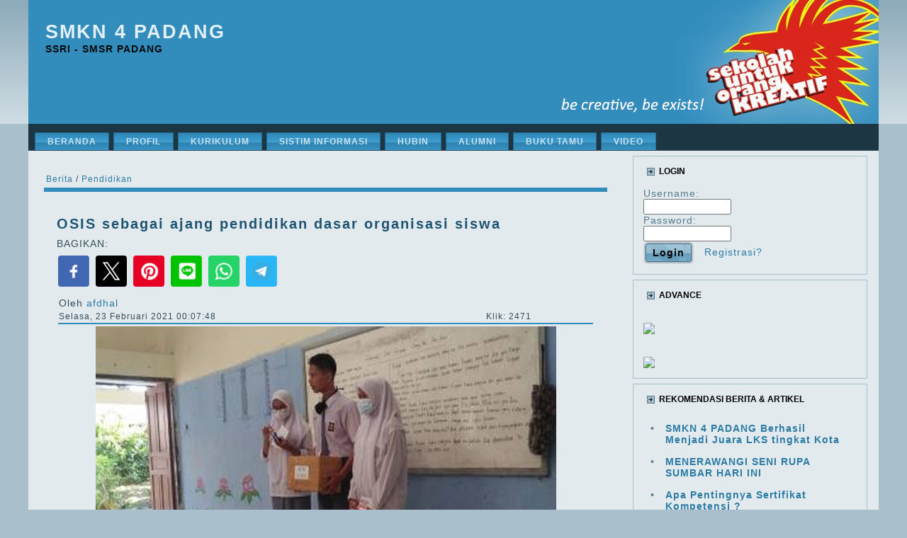

--- FILE ---
content_type: text/html; charset=UTF-8
request_url: https://smk4-padang.sch.id/mod.php?mod=publisher&op=viewarticle&cid=2&artid=244
body_size: 10143
content:
<!DOCTYPE html PUBLIC "-//W3C//DTD XHTML 1.0 Transitional//EN" "http://www.w3.org/TR/xhtml1/DTD/xhtml1-transitional.dtd">
<html xmlns="http://www.w3.org/1999/xhtml" dir="ltr" lang="en-US" xml:lang="en">
<head>

    <meta http-equiv="Content-Type" content="text/html; charset=UTF-8" />
    <meta http-equiv="X-UA-Compatible" content="IE=EmulateIE7" />
    <title>Berita - OSIS sebagai ajang pendidikan dasar organisasi siswa</title>
	<script async src="https://pagead2.googlesyndication.com/pagead/js/adsbygoogle.js?client=ca-pub-1262165430487213"
     crossorigin="anonymous"></script>
    <script type="text/javascript" src="themes/smsr/script.js"></script>
	<script type="text/javascript" src="calendarDateInput.js"></script>
	<script data-ad-client="ca-pub-1262165430487213" async src="https://pagead2.googlesyndication.com/pagead/js/adsbygoogle.js"> </script>

<link rel="stylesheet" href="themes/smsr/style.css" type="text/css" media="screen" />
	<meta name="theme-color" content="#328DBC"/>
	<meta name="apple-mobile-web-app-status-bar-style" content="#328DBC"/>
	<meta name="msapplication-navbutton-color" content="#328DBC"/> 
	<link rel="SHORTCUT ICON" href="favicon.ico">

	
	<META name="description" content="Organisasi Siswa Intra Sekolah atau disingkat OSIS adalah suatu organisasi yang berada di tingkat sekolah di Indonesia yang dimulai dari Sekolah Menengah yaitu Sekolah Menengah Pertama (SMP) dan Sekolah Menengah Atas (SMA). OSIS diurus dan dikelola oleh murid-murid yang terpilih untuk menjadi pengurus OSIS. Organisasi ini memiliki seorang guru pembimbing yang dipilih oleh pihak sekolah." itemprop="description" />
	<META name="keywords" content="OSIS sebagai ajang pendidikan dasar organisasi siswa" />

	<meta property="og:locale" content="id_ID" />
	<meta property="og:type" content="website" />
	<meta property="og:url" content="https://smk4-padang.sch.id/mod.php?mod=publisher&op=viewarticle&cid=2&artid=244">
	<meta property="og:site_name" content="SMKN 4 Padang">
	<meta property="og:title" content="OSIS sebagai ajang pendidikan dasar organisasi siswa" />
	<meta property="og:description" content="Organisasi Siswa Intra Sekolah atau disingkat OSIS adalah suatu organisasi yang berada di tingkat sekolah di Indonesia yang dimulai dari Sekolah Menengah yaitu Sekolah Menengah Pertama (SMP) dan Sekolah Menengah Atas (SMA). OSIS diurus dan dikelola oleh murid-murid yang terpilih untuk menjadi pengurus OSIS. Organisasi ini memiliki seorang guru pembimbing yang dipilih oleh pihak sekolah." />
	<meta property="og:type" content="article" />
		<meta property="og:image" itemprop="image" content="https://smk4-padang.sch.id/mod/publisher/media/90.jpg">	<meta property="og:image:width" content="650" />
	<meta property="og:image:height" content="366" />	
	<meta property="og:image:type" content="image/jpg" />
	<meta property="og:updated_time" content="1440432930" />	

	<meta name="twitter:card" content="summary_large_image" />
    <meta name="twitter:site" content="@smkn4pdg" />
    <meta name="twitter:site:id" content="@smkn4pdg" />
    <meta name="twitter:creator" content="@smkn4pdg" />
	<meta name="twitter:title" content="OSIS sebagai ajang pendidikan dasar organisasi siswa">
    <meta name="twitter:description" content="Organisasi Siswa Intra Sekolah atau disingkat OSIS adalah suatu organisasi yang berada di tingkat sekolah di Indonesia yang dimulai dari Sekolah Menengah yaitu Sekolah Menengah Pertama (SMP) dan Sekolah Menengah Atas (SMA). OSIS diurus dan dikelola oleh murid-murid yang terpilih untuk menjadi pengurus OSIS. Organisasi ini memiliki seorang guru pembimbing yang dipilih oleh pihak sekolah." />
	<meta name="twitter:image" content="https://smk4-padang.sch.id/mod/publisher/media/90.jpg">
</head>
<body>
	<!-- <script language="JavaScript">
	function openDir( form ) {
		var newIndex = form.fieldname.selectedIndex;
		if ( newIndex == 0 ) { 
			alert( "Please select a location!" );
		} else { 
			cururl = form.fieldname.options[ newIndex ].value; 
			window.location.assign( cururl ); 
		} 
	} 

	</script> -->

<div id="fb-root"></div>
<script async defer crossorigin="anonymous" src="https://connect.facebook.net/id_ID/sdk.js#xfbml=1&version=v10.0&appId=94034925773&autoLogAppEvents=1" nonce="qfuO4yyT"></script>

<div id="art-page-background-simple-gradient">
    </div>
    <div id="art-main">
        <div class="art-Sheet">
            <div class="art-Sheet-cc"></div>
            <div class="art-Sheet-body">
                <div class="art-Header">
                    <div class="art-Header-jpeg"></div>
                    <div class="art-Logo">
                        <h1 id="name-text" class="art-Logo-name"><a href="#">SMKN 4 Padang</a></h1>
                        <div id="slogan-text" class="art-Logo-text">SSRI - SMSR Padang</div>
                    </div>
                </div>
                <div class="art-nav">
                	<div class="l"></div>
                	<div class="r"></div>
                	<ul  class="art-menu">
<li><a href="index.php" ><span class="l"></span><span class="r"></span><span class="t">Beranda</span></a></li> 
<li><a href="" ><span class="l"></span><span class="r"></span><span class="t">Profil</span></a> 
<ul>
<li><a href="mod.php?mod=about&op=viewabout&aboutid=9" >Profil SMK</a></li> 
<li><a href="mod.php?mod=about&op=viewabout&aboutid=10" >Visi & Misi</a></li> 
<li><a href="mod.php?mod=about&op=viewabout&aboutid=3" >Sejarah Singkat</a></li> 
<li><a href="mod.php?mod=about&op=viewabout&aboutid=6" >Fasilitas</a></li> 
<li><a href="" >Program Kerja</a></li> 
<li><a href="mod.php?mod=about&op=viewabout&aboutid=8" >Lokasi</a></li> 
</li></ul><li><a href="" ><span class="l"></span><span class="r"></span><span class="t">Kurikulum</span></a> 
<ul>
<li><a href="" >Kalender Akademik</a> 
<ul>
<li><a href="" >2020 - 2021</a></li> 
</li></ul><li><a href="" >Kejuruan</a> 
<ul>
<li><a href="mod.php?mod=informasi&op=viewinfo&intypeid=7&infoid=9" >Seni Lukis</a></li> 
<li><a href="mod.php?mod=informasi&op=viewinfo&intypeid=7&infoid=10" >Desain Komunikasi Visual</a></li> 
<li><a href="mod.php?mod=informasi&op=viewinfo&intypeid=7&infoid=12" >Kriya Kreatif Batik & Tekstil</a></li> 
<li><a href="mod.php?mod=informasi&op=viewinfo&intypeid=7&infoid=11" >Teknik Furnitur</a></li> 
<li><a href="mod.php?mod=informasi&op=viewinfo&intypeid=7&infoid=18" >Seni Patung</a></li> 
<li><a href="mod.php?mod=informasi&op=viewinfo&intypeid=7&infoid=19" >Animasi</a></li> 
<li><a href="mod.php?mod=informasi&op=viewinfo&intypeid=7&infoid=13" >Produksi Film (eks. Multimedia)</a></li> 
<li><a href="mod.php?mod=informasi&op=viewinfo&intypeid=7&infoid=20" >Akuntansi dan Keuangan Lembaga</a></li> 
<li><a href="mod.php?mod=informasi&op=viewinfo&intypeid=7&infoid=21" >Bisnis Daring dan Pemasaran</a></li> 
</li></ul></li></ul><li><a href="" ><span class="l"></span><span class="r"></span><span class="t">Sistim Informasi</span></a> 
<ul>
<li><a href="http://sisfo.smk4-padang.sch.id"  target="_blank">Sisfo</a></li> 
<li><a href="http://tefa.smk4-padang.sch.id"  target="_blank">Tefa</a></li> 
</li></ul><li><a href="" ><span class="l"></span><span class="r"></span><span class="t">Hubin</span></a> 
<ul>
<li><a href="pageku.php?op=mitra" >PKL</a></li> 
<li><a href="mod.php?mod=informasi&op=viewinfo&intypeid=10&infoid=22" >Bursa Kerja Khusus</a> 
<ul>
<li><a href="mod.php?mod=informasi&op=viewinfo&intypeid=10&infoid=22" >Beranda BKK</a></li> 
<li><a href="" >Tracer Studi</a> 
<ul>
<li><a href="https://tracervokasi.kemdikbud.go.id/" >Kemendikbud</a></li> 
<li><a href="mod.php?mod=informasi&op=viewinfo&intypeid=10&infoid=24mod.php?mod=informasi&op=viewinfo&intypeid=10&infoid=24" >Sekolah</a> 
<ul>
<li><a href="https://smk4-padang.sch.id/mod.php?mod=informasi&op=viewinfo&intypeid=10&infoid=31" >Rekap TRS Sekolah</a></li> 
</li></ul></li></ul><li><a href="mod.php?mod=publisher&op=viewcat&cid=16" >Info BKK</a></li> 
<li><a href="mod.php?mod=informasi&op=viewinfo&intypeid=10&infoid=23" >Data Pangkal Kls Akhir</a></li> 
<li><a href="" >Lowongan Kerja</a> 
<ul>
<li><a href="https://karirhub.kemnaker.go.id/" >Nasional</a></li> 
<li><a href="https://infosumbar.net/kanal/loker/" >Lokal</a></li> 
</li></ul><li><a href="https://kemnaker.go.id/" >Siap Kerja</a></li> 
</li></ul><li><a href="https://lsp.smk4-padang.sch.id"  target="_blank">LSP</a></li> 
</li></ul><li><a href="mod.php?mod=alumni" ><span class="l"></span><span class="r"></span><span class="t">Alumni</span></a></li> 
<li><a href="mod.php?mod=bukutamu" ><span class="l"></span><span class="r"></span><span class="t">Buku Tamu</span></a></li> 
<li><a href="mod.php?mod=media" ><span class="l"></span><span class="r"></span><span class="t">Video</span></a></li> 
</li></ul>                </div>
                <div class="art-contentLayout">
                    <div class="art-content">
                        <div class="art-Post">
                            <div class="art-Post-body">
				
				

		<table width="100%" border="0" cellspacing="2" cellpadding="3">
		<tr><td></td></tr>
		<tr><td class=catlink><a href="mod.php?mod=publisher">Berita</a> / <a href="mod.php?mod=publisher&op=viewcat&cid=2">Pendidikan</a></td></tr>
		<tr><td class=tengahtop></td></tr></table>

    <div class="art-Post">
    <div class="art-Post-body">
    <div class="art-Post-inner">
    <h2 class="art-PostHeader">
    OSIS sebagai ajang pendidikan dasar organisasi siswa
    </h2>
    <div class="art-PostContent"><table width="100%"><tr><td><span class="smalltype">Oleh <a href="user.php?op=userinfo&amp;uname=afdhal">afdhal</a> </span></td></tr>
		<tr><td>
			<table width=100% cellpadding=0 cellspacing=0>
			<tr>
				<td width=60%><small>Selasa, 23 Februari 2021 00:07:48</small></td>
				<td width=15%><small>Klik: 2471</small> </td></tr>
			</table>


		</td></tr>
		<tr><td class=tengahtop></td></tr>BAGIKAN: <br><p class="sosmed_inline"><a href="https://facebook.com/sharer/sharer.php?u=https%3A%2F%2Fsmk4-padang.sch.id%2Fmod.php%3Fmod%3Dpublisher%26op%3Dviewarticle%26cid%3D2%26artid%3D244" target="_blank" rel="noopener" title="Share on Facebook">
      <img src="images/medsos/facebook.png" alt="facebook" width="40">
    </a><a href="https://twitter.com/intent/tweet/?text=OSIS+sebagai+ajang+pendidikan+dasar+organisasi+siswa%0A%0A &amp;url=https%3A%2F%2Fsmk4-padang.sch.id%2Fmod.php%3Fmod%3Dpublisher%26op%3Dviewarticle%26cid%3D2%26artid%3D244" target="_blank" rel="noopener" title="Share on Twitter">
	<img src="images/medsos/twitter.png"  width="40" alt="twitter">
    </a><a href="https://pinterest.com/pin/create/button/?url=https%3A%2F%2Fsmk4-padang.sch.id%2Fmod.php%3Fmod%3Dpublisher%26op%3Dviewarticle%26cid%3D2%26artid%3D244&amp;media=https%3A%2F%2Fsmk4-padang.sch.id%2Fmod.php%3Fmod%3Dpublisher%26op%3Dviewarticle%26cid%3D2%26artid%3D244&amp;description=OSIS+sebagai+ajang+pendidikan+dasar+organisasi+siswa%0A%0A" target="_blank" rel="noopener" title="Share on Pinterest">
      <img src="images/medsos/pinterest.png" alt="pinterest" width="40">
    </a><a href="https://lineit.line.me/share/ui?url=https%3A%2F%2Fsmk4-padang.sch.id%2Fmod.php%3Fmod%3Dpublisher%26op%3Dviewarticle%26cid%3D2%26artid%3D244&amp;text=OSIS+sebagai+ajang+pendidikan+dasar+organisasi+siswa%0A%0A" target="_blank" rel="noopener" title="Share on LinkedIn">
	<img src="images/medsos/line.png" alt="line" width="40">
    </a><a href="https://api.whatsapp.com/send?text=OSIS+sebagai+ajang+pendidikan+dasar+organisasi+siswa%0A%0A%20https%3A%2F%2Fsmk4-padang.sch.id%2Fmod.php%3Fmod%3Dpublisher%26op%3Dviewarticle%26cid%3D2%26artid%3D244" target="_blank" rel="noopener" title="Share on WhatsApp">
      <img src="images/medsos/whatapps.png" alt="whatapps" width="40">
    </a><a href="https://telegram.me/share/url?text=OSIS+sebagai+ajang+pendidikan+dasar+organisasi+siswa%0A%0A&amp;url=https%3A%2F%2Fsmk4-padang.sch.id%2Fmod.php%3Fmod%3Dpublisher%26op%3Dviewarticle%26cid%3D2%26artid%3D244" target="_blank" rel="noopener" title="Share on Telegram">
          <img src="images/medsos/telegram.png" alt="telegram" width="40">
    </a></p>
				<tr><td align="center"><a href="mod.php?mod=publisher&amp;op=allmedia&amp;artid=244"><img src="./mod/publisher/media/90.jpg" border="0"></a></td></tr>
				<tr><td align="center"></td></tr>
				<tr><td align="center"><a href="mod.php?mod=publisher&amp;op=allmedia&amp;artid=244"><span class="smalltype">Klik untuk melihat foto lainnya...</span></a></td></tr>
				<tr><td class=tengahtop></td></tr>
		<tr><td><p>Organisasi Siswa Intra Sekolah atau disingkat OSIS adalah suatu organisasi yang berada di tingkat sekolah di Indonesia yang dimulai dari Sekolah Menengah yaitu Sekolah Menengah Pertama (SMP) dan Sekolah Menengah Atas (SMA). OSIS diurus dan dikelola oleh murid-murid yang terpilih untuk menjadi pengurus OSIS. Organisasi ini memiliki seorang guru pembimbing yang dipilih oleh pihak sekolah.</p>
<p>Anggota adalah seluruh siswa yang berada pada satu sekolah tempat OSIS itu berada. Seluruh anggota berhak untuk memilih calonnya yang kemudian menjadi pengurus OSIS.</p>
<p>OSIS dipilih melalu pemulihan umum (pemilu) yang dilaksanakan di sekolah tersebut. Melalui pemilu inilah nanti didapatkan siapa yang akan di angkat sebagai ketua, wakil ketua, bendahara serta sekretaris OSIS. Dan setelah hasil pemilu diketahui, maka sistem kepengurusan telah siap di bentuk dan akan dipersiapkan untuk dilantik</p>
<p>Setelah dilantik kepengurusan OSIS&nbsp;resmi bertugas dan menjalankan tanggung jawab mereka.</p>
<p>Kegiatan OSIS&nbsp;mendapatkan dukungan langsung dari pemerintah dimana setiap sekolah tingkatan baik tingkat pertama(SMP) maupun menengah(SMA/SMK/MA) wajib memiliki organisasi ini. Organisasi Osis sendiri sudah d atur dalam UU nomor 20 tahun 2003 tentang sisdiknas.</p>
<p>Jadi memiliki landasan kuat dalam struktur organisasi di lingkungan sekolah tanpa adanya gangguan dalam menjalankan hak hak dan kewajiban mereka.</p></td></tr>
		<tr><td>&nbsp;</td></tr>
		<tr><td class=tengahtop></td></tr><tr><td><b>Berita <a href="mod.php?mod=publisher&op=viewcat&amp;cid=2"><b>Pendidikan</b></a> Lainnya</b></td></tr>
		<tr><td class="rightarticle"><ul type="square"><li><a href="mod.php?mod=publisher&op=viewarticle&cid=2&amp;artid=276">Daya Tampung Tahap II PPDB 2023, Masih Tersedia Banyak di SMKN 4 Padang</a></li><li><a href="mod.php?mod=publisher&op=viewarticle&cid=2&amp;artid=255">PENGUMUMAN MPLS 2021</a></li><li><a href="mod.php?mod=publisher&op=viewarticle&cid=2&amp;artid=251">Apa Pentingnya Sertifikat Kompetensi ?</a></li><li><a href="mod.php?mod=publisher&op=viewarticle&cid=2&amp;artid=249">Ujian MID di tengah pandemi (covid-19), Siswa SMKN 4 Padang berbagi Shift</a></li><li><a href="mod.php?mod=publisher&op=viewarticle&cid=2&amp;artid=247">Ekskul Pramuka Sebagai Pendidikan Disiplin dan Kemandirian Siswa</a></li><li><a href="mod.php?mod=publisher&op=viewarticle&cid=2&amp;artid=236">Tampilkan Bakat dan Minat, Ekskul jadi ajang ekspresi diri di SMKN 4 Padang</a></li><li><a href="mod.php?mod=publisher&op=viewarticle&cid=2&amp;artid=179">Keajaiban Mendongeng</a></li><li><a href="mod.php?mod=publisher&op=viewarticle&cid=2&amp;artid=178">Pentingnya Pendidikan Seni Rupa Terhadap Perkembangan Otak Anak</a></li><li><a href="mod.php?mod=publisher&op=viewarticle&cid=2&amp;artid=162">Sertifikasi Guru Lewat BERMUTU</a></li><li><a href="mod.php?mod=publisher&op=viewarticle&cid=2&amp;artid=147">Program Schoolnet, Sapa Sekolah Kota Padang Tahun Ini Tiap Sekolah Akan Miliki Jaringan Internet</a></li></ul>
		</td></tr></table></div>
<div class="cleared"></div>
</div>
<div class="cleared"></div>
</div>
</div>

    <div class="art-Post">
    <div class="art-Post-body">
    <div class="art-Post-inner">
    <h2 class="art-PostHeader">
    Video Pilihan
    </h2>
    <div class="art-PostContent"><table width=100% border=0 cellpadding=0 cellspacing=5><tr><td><table border="0" cellspacing="10" cellpadding="5"><tr>
		<td valign="top" bgcolor="#ffffff" width="25%">
		<a href="mod.php?mod=media&op=viewmedia&mediaid=5">
		<img
           src="https://img.youtube.com/vi/-0iwBnWLbHU/0.jpg"
           width="100%" /></a>
		<br>
		<a href="mod.php?mod=media&op=viewmedia&mediaid=5" title="Sahabat dan Cinta - Film Pendek - Meraih Nominasi AFI 2016">Sahabat dan Cinta - Film Pendek - Meraih Nominasi AFI  ...</a></td>
		
		<td valign="top" bgcolor="#ffffff" width="25%">
		<a href="mod.php?mod=media&op=viewmedia&mediaid=74">
		<img
           src="https://img.youtube.com/vi/f37vmGcuJD0/0.jpg"
           width="100%" /></a>
		<br>
		<a href="mod.php?mod=media&op=viewmedia&mediaid=74" title="Kemeriahan HUT ke 78 RI di SMKN 4 Padang">Kemeriahan HUT ke 78 RI di SMKN 4 Padang</a></td>
		
		<td valign="top" bgcolor="#ffffff" width="25%">
		<a href="mod.php?mod=media&op=viewmedia&mediaid=27">
		<img
           src="https://img.youtube.com/vi/LrDS4OpCdUk/0.jpg"
           width="100%" /></a>
		<br>
		<a href="mod.php?mod=media&op=viewmedia&mediaid=27" title="Masjid Tuo Kayu Jao - masjid tertua di Indonesia">Masjid Tuo Kayu Jao - masjid tertua di Indonesia</a></td>
		
		<td valign="top" bgcolor="#ffffff" width="25%">
		<a href="mod.php?mod=media&op=viewmedia&mediaid=34">
		<img
           src="https://img.youtube.com/vi/1YlVKTyJqVw/0.jpg"
           width="100%" /></a>
		<br>
		<a href="mod.php?mod=media&op=viewmedia&mediaid=34" title="Film Animasi No Mercy Karya siswa SMKN 4 Padang">Film Animasi No Mercy Karya siswa SMKN 4 Padang</a></td>
		</tr><tr>
		<td valign="top" bgcolor="#ffffff" width="25%">
		<a href="mod.php?mod=media&op=viewmedia&mediaid=68">
		<img
           src="https://img.youtube.com/vi/p_lzhNbTbAk/0.jpg"
           width="100%" /></a>
		<br>
		<a href="mod.php?mod=media&op=viewmedia&mediaid=68" title="Membuat Kalimat Capaian Pembelajaran di SISFO SMK4 padang">Membuat Kalimat Capaian Pembelajaran di SISFO SMK4  ...</a></td>
		
		<td valign="top" bgcolor="#ffffff" width="25%">
		<a href="mod.php?mod=media&op=viewmedia&mediaid=35">
		<img
           src="https://img.youtube.com/vi/80Iu0SNvrLo/0.jpg"
           width="100%" /></a>
		<br>
		<a href="mod.php?mod=media&op=viewmedia&mediaid=35" title="Wooden Boy - Film Animasi karya siswa SMKN 4 Padang">Wooden Boy - Film Animasi karya siswa SMKN 4 Padang</a></td>
		
		<td valign="top" bgcolor="#ffffff" width="25%">
		<a href="mod.php?mod=media&op=viewmedia&mediaid=44">
		<img
           src="https://img.youtube.com/vi/9Oh8qUntb9E/0.jpg"
           width="100%" /></a>
		<br>
		<a href="mod.php?mod=media&op=viewmedia&mediaid=44" title="Pelaksanaan UKK KKBT Tahun 2022">Pelaksanaan UKK KKBT Tahun 2022</a></td>
		
		<td valign="top" bgcolor="#ffffff" width="25%">
		<a href="mod.php?mod=media&op=viewmedia&mediaid=24">
		<img
           src="https://img.youtube.com/vi/wGsHWtcr3yE/0.jpg"
           width="100%" /></a>
		<br>
		<a href="mod.php?mod=media&op=viewmedia&mediaid=24" title="Peta Jalan Pengembangan SMKN 4 Padang">Peta Jalan Pengembangan SMKN 4 Padang</a></td>
		</tr><tr></tr></table></td></tr></table></div>
<div class="cleared"></div>
</div>
<div class="cleared"></div>
</div>
</div><div class="fb-comments" data-href="http://smk4-padang.sch.id/mod.php?mod=publisher&op=viewarticle&cid=2&artid=244" data-width="500" data-numposts="5"></div>                        		<div class="cleared"></div>
                            </div>
                        </div>

                    </div>
				<div class="art-sidebar1">
                        <div class="art-Block">
        <div class="art-Block">
        <div class="art-Block-tl"></div>
        <div class="art-Block-tr"></div>
        <div class="art-Block-bl"></div>
        <div class="art-Block-br"></div>
        <div class="art-Block-tc"></div>
        <div class="art-Block-bc"></div>
        <div class="art-Block-cl"></div>
        <div class="art-Block-cr"></div>
        <div class="art-Block-cc"></div>
        <div class="art-Block-body">
        <div class="art-BlockHeader">
        <div class="l"></div>
                                            <div class="r"></div>
                                            <div class="art-header-tag-icon">
                                                <div class="t">Login</div>
                                            </div>
                                        </div><div class="art-BlockContent">
                                            <div class="art-BlockContent-tl"></div>
                                            <div class="art-BlockContent-tr"></div>
                                            <div class="art-BlockContent-bl"></div>
                                            <div class="art-BlockContent-br"></div>
                                            <div class="art-BlockContent-tc"></div>
                                            <div class="art-BlockContent-bc"></div>
                                            <div class="art-BlockContent-cl"></div>
                                            <div class="art-BlockContent-cr"></div>
                                            <div class="art-BlockContent-cc"></div>
                                            <div class="art-BlockContent-body">
                                                <div>
								<form action="user.php" method="post">
								Username:<br /><input type="text" name="uname" size="12" maxlength="25" class="inputbox" /><br />
								Password:<br /><input type="password" name="pass" size="12" maxlength="20" class="inputbox" /><br />
								<input type="hidden" name="op" value="login" />
								<input type="submit" value="Login" class="art-button" />
								&nbsp;&nbsp;<a href="user.php"><span class="smalltype">Registrasi?</span></a>
								</form></div>
                                        		<div class="cleared"></div>
                                            </div>
                                        </div>
                        		<div class="cleared"></div>
                            </div>
                        </div>
                        <div class="art-Block">
                            <div class="art-Block-tl"></div>
                            <div class="art-Block-tr"></div>
                            <div class="art-Block-bl"></div>
                            <div class="art-Block-br"></div>
                            <div class="art-Block-tc"></div>
                            <div class="art-Block-bc"></div>
                            <div class="art-Block-cl"></div>
                            <div class="art-Block-cr"></div>
                            <div class="art-Block-cc"></div>
                            <div class="art-Block-body">
                                        <div class="art-BlockHeader">
                                            <div class="l"></div>
                                            <div class="r"></div>
                                            <div class="art-header-tag-icon">
                                                <div class="t">Advance</div>
                                            </div>
                                        </div><div class="art-BlockContent">
                                            <div class="art-BlockContent-tl"></div>
                                            <div class="art-BlockContent-tr"></div>
                                            <div class="art-BlockContent-bl"></div>
                                            <div class="art-BlockContent-br"></div>
                                            <div class="art-BlockContent-tc"></div>
                                            <div class="art-BlockContent-bc"></div>
                                            <div class="art-BlockContent-cl"></div>
                                            <div class="art-BlockContent-cr"></div>
                                            <div class="art-BlockContent-cc"></div>
                                            <div class="art-BlockContent-body">
                                                <div><a target="_blank" href="https://nisn.data.kemdikbud.go.id/" border="0"><br /><img src="https://nisn.data.kemdikbud.go.id/assets/images/icon_nisn.png"></a><br /><br /><a target="_blank" href="https://kinerja.bkn.go.id/" border="0"><br /><img src="https://kinerja.bkn.go.id/images/logokinerja.png" width="250"></a><br /></div>
                                        		<div class="cleared"></div>
                                            </div>
                                        </div>
                        		<div class="cleared"></div>
                            </div>
                        </div>
         <div class="art-Block">
         <div class="art-Block-tl"></div>
         <div class="art-Block-tr"></div>
         <div class="art-Block-bl"></div>
         <div class="art-Block-br"></div>
         <div class="art-Block-tc"></div>
         <div class="art-Block-bc"></div>
         <div class="art-Block-cl"></div>
              <div class="art-Block-cr"></div>
              <div class="art-Block-cc"></div>
              <div class="art-Block-body">
                      <div class="art-BlockHeader">
                      <div class="l"></div>
                      <div class="r"></div>
                      <div class="art-header-tag-icon">
                      <div class="t">Rekomendasi Berita & Artikel</div>
                      </div>
                      </div><div class="art-BlockContent">
                      <div class="art-BlockContent-tl"></div>
                      <div class="art-BlockContent-tr"></div>
                      <div class="art-BlockContent-bl"></div>
                      <div class="art-BlockContent-br"></div>
                      <div class="art-BlockContent-tc"></div>
                              <div class="art-BlockContent-bc"></div>
                              <div class="art-BlockContent-cl"></div>
                              <div class="art-BlockContent-cr"></div>
                              <div class="art-BlockContent-cc"></div>
                              <div class="art-BlockContent-body">
                              <div><table border="0" cellpadding="5"
							 cellspacing="5" width="100%" class=""><tr>
								<td valign="top" width=5>&#149;</td>
								<td><b><a href="mod.php?mod=publisher&op=viewarticle&cid=9&artid=265" title="SMKN 4 PADANG Berhasil Menjadi Juara LKS tingkat Kota">SMKN 4 PADANG Berhasil Menjadi Juara LKS tingkat Kota</a></b>
								</td></tr><tr>
								<td valign="top" width=5>&#149;</td>
								<td><b><a href="mod.php?mod=publisher&op=viewarticle&cid=6&artid=76" title="MENERAWANGI SENI RUPA SUMBAR HARI INI">MENERAWANGI SENI RUPA SUMBAR HARI INI</a></b>
								</td></tr><tr>
								<td valign="top" width=5>&#149;</td>
								<td><b><a href="mod.php?mod=publisher&op=viewarticle&cid=2&artid=251" title="Apa Pentingnya Sertifikat Kompetensi ?">Apa Pentingnya Sertifikat Kompetensi ?</a></b>
								</td></tr><tr>
								<td valign="top" width=5>&#149;</td>
								<td><b><a href="mod.php?mod=publisher&op=viewarticle&cid=2&artid=147" title="Program Schoolnet, Sapa Sekolah Kota Padang Tahun Ini Tiap Sekolah Akan Miliki Jaringan Internet">Program Schoolnet, Sapa Sekolah Kota Padang Tahun Ini Tiap Sekolah Akan Miliki Jaringan Internet</a></b>
								</td></tr><tr>
								<td valign="top" width=5>&#149;</td>
								<td><b><a href="mod.php?mod=publisher&op=viewarticle&cid=9&artid=134" title="6 Seni Stainless Steel Kontemporer">6 Seni Stainless Steel Kontemporer</a></b>
								</td></tr></table></div>
			             		<div class="cleared"></div>
                                </div>
                                </div>
                        		<div class="cleared"></div>
                            </div>
                        </div>
         <div class="art-Block">
         <div class="art-Block-tl"></div>
         <div class="art-Block-tr"></div>
         <div class="art-Block-bl"></div>
         <div class="art-Block-br"></div>
         <div class="art-Block-tc"></div>
         <div class="art-Block-bc"></div>
         <div class="art-Block-cl"></div>
              <div class="art-Block-cr"></div>
              <div class="art-Block-cc"></div>
              <div class="art-Block-body">
                      <div class="art-BlockHeader">
                      <div class="l"></div>
                      <div class="r"></div>
                      <div class="art-header-tag-icon">
                      <div class="t"><a href="mod.php?mod=publisher&op=viewcat&amp;cid=16">BURSA KERJA KHUSUS</a></div>
                      </div>
                      </div><div class="art-BlockContent">
                      <div class="art-BlockContent-tl"></div>
                      <div class="art-BlockContent-tr"></div>
                      <div class="art-BlockContent-bl"></div>
                      <div class="art-BlockContent-br"></div>
                      <div class="art-BlockContent-tc"></div>
                              <div class="art-BlockContent-bc"></div>
                              <div class="art-BlockContent-cl"></div>
                              <div class="art-BlockContent-cr"></div>
                              <div class="art-BlockContent-cc"></div>
                              <div class="art-BlockContent-body">
                              <div>
							<table width=100% cellspacing=2 cellpadding=2 border=0>
							<tr>
								<td valign=top width=5>&#149;</td>
								<td valign=top><a href="mod.php?mod=publisher&op=viewarticle&cid=16&artid=257">Karirhub - Pendaftaran Pencari Kerja dan Cara Melamar pada Lowongan Yang Tersedia</a></td>
							</tr>
							</table>
							<table width=100% cellspacing=2 cellpadding=2 border=0>
							<tr>
								<td valign=top width=5>&#149;</td>
								<td valign=top><a href="mod.php?mod=publisher&op=viewarticle&cid=16&artid=258">Alur Kartu Prakerja</a></td>
							</tr>
							</table>
							<table width=100% cellspacing=2 cellpadding=2 border=0>
							<tr>
								<td valign=top width=5>&#149;</td>
								<td valign=top><a href="mod.php?mod=publisher&op=viewarticle&cid=16&artid=253">Cara Mudah Daftar Kartu Prakerja dan Ikuti Trik Ini</a></td>
							</tr>
							</table>
							<table width=100% cellspacing=2 cellpadding=2 border=0>
							<tr>
								<td valign=top width=5>&#149;</td>
								<td valign=top><a href="mod.php?mod=publisher&op=viewarticle&cid=16&artid=279">Karirhub Pencari Kerja SIAPkerja</a></td>
							</tr>
							</table></div>
			             		<div class="cleared"></div>
                                </div>
                                </div>
                        		<div class="cleared"></div>
                            </div>
                        </div>
         <div class="art-Block">
         <div class="art-Block-tl"></div>
         <div class="art-Block-tr"></div>
         <div class="art-Block-bl"></div>
         <div class="art-Block-br"></div>
         <div class="art-Block-tc"></div>
         <div class="art-Block-bc"></div>
         <div class="art-Block-cl"></div>
              <div class="art-Block-cr"></div>
              <div class="art-Block-cc"></div>
              <div class="art-Block-body">
                      <div class="art-BlockHeader">
                      <div class="l"></div>
                      <div class="r"></div>
                      <div class="art-header-tag-icon">
                      <div class="t"><a href="mod.php?mod=publisher&op=viewcat&amp;cid=8">KURATORIAL</a></div>
                      </div>
                      </div><div class="art-BlockContent">
                      <div class="art-BlockContent-tl"></div>
                      <div class="art-BlockContent-tr"></div>
                      <div class="art-BlockContent-bl"></div>
                      <div class="art-BlockContent-br"></div>
                      <div class="art-BlockContent-tc"></div>
                              <div class="art-BlockContent-bc"></div>
                              <div class="art-BlockContent-cl"></div>
                              <div class="art-BlockContent-cr"></div>
                              <div class="art-BlockContent-cc"></div>
                              <div class="art-BlockContent-body">
                              <div>
							<table width=100% cellspacing=2 cellpadding=2 border=0>
							<tr>
								<td valign=top width=5>&#149;</td>
								<td valign=top><a href="mod.php?mod=publisher&op=viewarticle&cid=8&artid=128">Koor Pentagona +</a></td>
							</tr>
							</table>
							<table width=100% cellspacing=2 cellpadding=2 border=0>
							<tr>
								<td valign=top width=5>&#149;</td>
								<td valign=top><a href="mod.php?mod=publisher&op=viewarticle&cid=8&artid=109">Kesederhanaan yang Serius pada Lukisan Dwi Agustyono</a></td>
							</tr>
							</table>
							<table width=100% cellspacing=2 cellpadding=2 border=0>
							<tr>
								<td valign=top width=5>&#149;</td>
								<td valign=top><a href="mod.php?mod=publisher&op=viewarticle&cid=8&artid=115">Kritikus Seni Rupa Jembatan Masyarakat?</a></td>
							</tr>
							</table>
							<table width=100% cellspacing=2 cellpadding=2 border=0>
							<tr>
								<td valign=top width=5>&#149;</td>
								<td valign=top><a href="mod.php?mod=publisher&op=viewarticle&cid=8&artid=227">Pra Bienalle Seni Rupa Sumatera</a></td>
							</tr>
							</table></div>
			             		<div class="cleared"></div>
                                </div>
                                </div>
                        		<div class="cleared"></div>
                            </div>
                        </div>
         <div class="art-Block">
         <div class="art-Block-tl"></div>
         <div class="art-Block-tr"></div>
         <div class="art-Block-bl"></div>
         <div class="art-Block-br"></div>
         <div class="art-Block-tc"></div>
         <div class="art-Block-bc"></div>
         <div class="art-Block-cl"></div>
              <div class="art-Block-cr"></div>
              <div class="art-Block-cc"></div>
              <div class="art-Block-body">
                      <div class="art-BlockHeader">
                      <div class="l"></div>
                      <div class="r"></div>
                      <div class="art-header-tag-icon">
                      <div class="t">Artikel Populer</div>
                      </div>
                      </div><div class="art-BlockContent">
                      <div class="art-BlockContent-tl"></div>
                      <div class="art-BlockContent-tr"></div>
                      <div class="art-BlockContent-bl"></div>
                      <div class="art-BlockContent-br"></div>
                      <div class="art-BlockContent-tc"></div>
                              <div class="art-BlockContent-bc"></div>
                              <div class="art-BlockContent-cl"></div>
                              <div class="art-BlockContent-cr"></div>
                              <div class="art-BlockContent-cc"></div>
                              <div class="art-BlockContent-body">
                              <div><br>
							<table width="100%" cellpadding="5" cellspacing="5" bgcolor="#ffffff">
							<tr><td colspan="3"><b>Media Top</b></td></tr><tr><td align="center" bgcolor="#FF9900"><font size="5" color="#FFffff"><b>1</b></font></td>
								<td><a href="mod.php?mod=publisher&op=viewarticle&artid=116" title="Pengertian Seni Secara Umum dan Sejarahnya">
								<font size="2"><b>PENGERTIAN SENI SECARA UMUM DAN SEJARAHNYA</b></font></a><br>
								<small>dibaca: 310760 kali</small>
								</td></tr><tr><td align="center" bgcolor="#FF9900"><font size="5" color="#FFffff"><b>2</b></font></td>
								<td><a href="mod.php?mod=publisher&op=viewarticle&artid=46" title="Peranan Seni Dalam Kehidupan Manusia">
								<font size="2"><b>PERANAN SENI DALAM KEHIDUPAN MANUSIA</b></font></a><br>
								<small>dibaca: 75914 kali</small>
								</td></tr><tr><td align="center" bgcolor="#FF9900"><font size="5" color="#FFffff"><b>3</b></font></td>
								<td><a href="mod.php?mod=publisher&op=viewarticle&artid=166" title="Senyum Lukisan Monalisa Dah Ketemu!">
								<font size="2"><b>SENYUM LUKISAN MONALISA DAH KETEMU ...</b></font></a><br>
								<small>dibaca: 34986 kali</small>
								</td></tr><tr><td align="center" bgcolor="#FF9900"><font size="5" color="#FFffff"><b>4</b></font></td>
								<td><a href="mod.php?mod=publisher&op=viewarticle&artid=72" title="CAT AIR SEBAGAI MEDIA EKSPRESI DALAM SENI LUKIS">
								<font size="2"><b>CAT AIR SEBAGAI MEDIA EKSPRESI DALAM SENI  ...</b></font></a><br>
								<small>dibaca: 32238 kali</small>
								</td></tr><tr><td align="center" bgcolor="#FF9900"><font size="5" color="#FFffff"><b>5</b></font></td>
								<td><a href="mod.php?mod=publisher&op=viewarticle&artid=115" title="Kritikus Seni Rupa Jembatan Masyarakat?">
								<font size="2"><b>KRITIKUS SENI RUPA JEMBATAN MASYARAKAT ...</b></font></a><br>
								<small>dibaca: 30151 kali</small>
								</td></tr><tr><td align="center" bgcolor="#FF9900"><font size="5" color="#FFffff"><b>6</b></font></td>
								<td><a href="mod.php?mod=publisher&op=viewarticle&artid=123" title="Raden Saleh, Seniman dan Bangsawan">
								<font size="2"><b>RADEN SALEH, SENIMAN DAN BANGSAWAN</b></font></a><br>
								<small>dibaca: 25873 kali</small>
								</td></tr><tr><td align="center" bgcolor="#FF9900"><font size="5" color="#FFffff"><b>7</b></font></td>
								<td><a href="mod.php?mod=publisher&op=viewarticle&artid=47" title="Ekspresi Estetis Dalam Perkembangan Seni Lukis Modern">
								<font size="2"><b>EKSPRESI ESTETIS DALAM PERKEMBANGAN SENI  ...</b></font></a><br>
								<small>dibaca: 25248 kali</small>
								</td></tr><tr><td align="center" bgcolor="#FF9900"><font size="5" color="#FFffff"><b>8</b></font></td>
								<td><a href="mod.php?mod=publisher&op=viewarticle&artid=109" title="Kesederhanaan yang Serius pada Lukisan Dwi Agustyono">
								<font size="2"><b>KESEDERHANAAN YANG SERIUS PADA LUKISAN DWI  ...</b></font></a><br>
								<small>dibaca: 22060 kali</small>
								</td></tr><tr><td align="center" bgcolor="#FF9900"><font size="5" color="#FFffff"><b>9</b></font></td>
								<td><a href="mod.php?mod=publisher&op=viewarticle&artid=105" title="Potret Kebudayaan dalam karya Seni Rupa">
								<font size="2"><b>POTRET KEBUDAYAAN DALAM KARYA SENI RUPA</b></font></a><br>
								<small>dibaca: 19943 kali</small>
								</td></tr><tr><td align="center" bgcolor="#FF9900"><font size="5" color="#FFffff"><b>10</b></font></td>
								<td><a href="mod.php?mod=publisher&op=viewarticle&artid=177" title="Realis Minimalis Menjadi Trend Karya Pelukis Muda">
								<font size="2"><b>REALIS MINIMALIS MENJADI TREND KARYA PELUKIS  ...</b></font></a><br>
								<small>dibaca: 18976 kali</small>
								</td></tr></table></div>
			             		<div class="cleared"></div>
                                </div>
                                </div>
                        		<div class="cleared"></div>
                            </div>
                        </div>
                        <div class="art-Block">
                            <div class="art-Block-tl"></div>
                            <div class="art-Block-tr"></div>
                            <div class="art-Block-bl"></div>
                            <div class="art-Block-br"></div>
                            <div class="art-Block-tc"></div>
                            <div class="art-Block-bc"></div>
                            <div class="art-Block-cl"></div>
                            <div class="art-Block-cr"></div>
                            <div class="art-Block-cc"></div>
                            <div class="art-Block-body">
                                        <div class="art-BlockHeader">
                                            <div class="l"></div>
                                            <div class="r"></div>
                                            <div class="art-header-tag-icon">
                                                <div class="t">ExterNews</div>
                                            </div>
                                        </div><div class="art-BlockContent">
                                            <div class="art-BlockContent-tl"></div>
                                            <div class="art-BlockContent-tr"></div>
                                            <div class="art-BlockContent-bl"></div>
                                            <div class="art-BlockContent-br"></div>
                                            <div class="art-BlockContent-tc"></div>
                                            <div class="art-BlockContent-bc"></div>
                                            <div class="art-BlockContent-cl"></div>
                                            <div class="art-BlockContent-cr"></div>
                                            <div class="art-BlockContent-cc"></div>
                                            <div class="art-BlockContent-body">
                                                <div><table><tr>						
						
						<td valign="top"><a href="Creator88.Com - Faktur" target="_blank" title="20 Lagu Minang Terbaru Berbasis Budaya Lokal Karya Agus Taher Lahir Sejak 2024">20 Lagu Minang Terbaru Berbasis Budaya Lokal Karya Agus Taher Lahir  ...</a></td>
						<td bgcolor="#000000" width="75"><a href="Creator88.Com - Faktur" target="_blank"><img src="./images/newsblocks/32.jpg" width="75"></a></td>
						</tr>
						<tr><td colspan="2">&nbsp;</td></tr><tr>						
						
						<td valign="top"><a href="https://lifestyle.bisnis.com/read/20201014/254/1305067/lukisan-seniman-indonesia-sudjana-kerton-laku-rp15-miliar-di-sothebys-hong-kong#:~:text=Bisnis.com%2C%20JAKARTA%2D%2DLukisan,balai%20lelang%20Sothebys%20Hong%20Kong." target="_blank" title="Lukisan Seniman Indonesia Sudjana Kerton Laku Rp15 Miliar di Sothebys Hong Kong">Lukisan Seniman Indonesia Sudjana Kerton Laku Rp15 Miliar di Sothebys  ...</a></td>
						<td bgcolor="#000000" width="75"><a href="https://lifestyle.bisnis.com/read/20201014/254/1305067/lukisan-seniman-indonesia-sudjana-kerton-laku-rp15-miliar-di-sothebys-hong-kong#:~:text=Bisnis.com%2C%20JAKARTA%2D%2DLukisan,balai%20lelang%20Sothebys%20Hong%20Kong." target="_blank"><img src="./images/newsblocks/9.jpg" width="75"></a></td>
						</tr>
						<tr><td colspan="2">&nbsp;</td></tr><tr>						
						
						<td valign="top"><a href="https://www.kemenparekraf.go.id/ragam-ekonomi-kreatif/Animator-Indonesia-Terlibat-dalam-Beberapa-Proyek-Film-Hollywood" target="_blank" title="Animator Indonesia Terlibat dalam Beberapa Proyek Film Hollywood">Animator Indonesia Terlibat dalam Beberapa Proyek Film Hollywood</a></td>
						<td bgcolor="#000000" width="75"><a href="https://www.kemenparekraf.go.id/ragam-ekonomi-kreatif/Animator-Indonesia-Terlibat-dalam-Beberapa-Proyek-Film-Hollywood" target="_blank"><img src="./images/newsblocks/23.jpg" width="75"></a></td>
						</tr>
						<tr><td colspan="2">&nbsp;</td></tr><tr>						
						
						<td valign="top"><a href="https://valoranews.com/berita/19690/siswa-multimedia-smkn-4-padang-lahirkan-karya-film-berdurasi-40-menit-ini-alur-kisahnya.html" target="_blank" title="Siswa Multimedia SMKN 4 Padang Lahirkan Karya Film Berdurasi 40 Menit, Ini Alur Kisahnya">Siswa Multimedia SMKN 4 Padang Lahirkan Karya Film Berdurasi 40 Menit ...</a></td>
						<td bgcolor="#000000" width="75"><a href="https://valoranews.com/berita/19690/siswa-multimedia-smkn-4-padang-lahirkan-karya-film-berdurasi-40-menit-ini-alur-kisahnya.html" target="_blank"><img src="./images/newsblocks/31.jpg" width="75"></a></td>
						</tr>
						<tr><td colspan="2">&nbsp;</td></tr><tr>						
						
						<td valign="top"><a href="https://www.semangatnews.com/category/daerah/kota-padang/" target="_blank" title="Gubernur Mahyeldi di Munas Gebu Minang VII: Perantau Minangkabau Penggerak Pariwisata Sumbar">Gubernur Mahyeldi di Munas Gebu Minang VII: Perantau Minangkabau  ...</a></td>
						<td bgcolor="#000000" width="75"><a href="https://www.semangatnews.com/category/daerah/kota-padang/" target="_blank"><img src="./images/newsblocks/26.jpg" width="75"></a></td>
						</tr>
						<tr><td colspan="2">&nbsp;</td></tr><tr>						
						
						<td valign="top"><a href="https://www.semangatnews.com/sebelas-orang-guru-smk-vokasi-seni-dan-budaya-indonesia-magang-di-studio-pematung-yusman-yogyakarta/" target="_blank" title="Sebelas Orang Guru SMK Vokasi Seni dan Budaya Indonesia Magang di Studio Pematung Yusman Yogyakarta">Sebelas Orang Guru SMK Vokasi Seni dan Budaya Indonesia Magang di  ...</a></td>
						<td bgcolor="#000000" width="75"><a href="https://www.semangatnews.com/sebelas-orang-guru-smk-vokasi-seni-dan-budaya-indonesia-magang-di-studio-pematung-yusman-yogyakarta/" target="_blank"><img src="./images/newsblocks/27.jpg" width="75"></a></td>
						</tr>
						<tr><td colspan="2">&nbsp;</td></tr><tr>						
						
						<td valign="top"><a href="https://www.semangatnews.com/pertahankan-potensi-budaya-lokal-hadapi-perubahan-zaman-era-milenial-perlu-disiasati-smkn-4-ssri-smsr-padang-melalui-proses-pembelajaran/" target="_blank" title="Pertahankan Potensi Budaya Lokal Hadapi Perubahan Zaman Era Milenial Perlu Disiasati SMKN 4 (SSRI/SMSR) Padang Melalui Proses Pembelajaran">Pertahankan Potensi Budaya Lokal Hadapi Perubahan Zaman Era Milenial  ...</a></td>
						<td bgcolor="#000000" width="75"><a href="https://www.semangatnews.com/pertahankan-potensi-budaya-lokal-hadapi-perubahan-zaman-era-milenial-perlu-disiasati-smkn-4-ssri-smsr-padang-melalui-proses-pembelajaran/" target="_blank"><img src="./images/newsblocks/5.jpg" width="75"></a></td>
						</tr>
						<tr><td colspan="2">&nbsp;</td></tr><tr>						
						
						<td valign="top"><a href="https://dunia.tempo.co/read/1243026/festival-unta-di-arab-saudi-tampilkan-patung-unta-raksasa" target="_blank" title="Festival Unta di Arab Saudi Tampilkan Patung Unta Raksasa">Festival Unta di Arab Saudi Tampilkan Patung Unta Raksasa</a></td>
						<td bgcolor="#000000" width="75"><a href="https://dunia.tempo.co/read/1243026/festival-unta-di-arab-saudi-tampilkan-patung-unta-raksasa" target="_blank"><img src="./images/newsblocks/10.jpg" width="75"></a></td>
						</tr>
						<tr><td colspan="2">&nbsp;</td></tr><tr>						
						
						<td valign="top"><a href="https://www.goriau.com/berita/baca/resmikan-empat-patung-pendiri-republik-di-sumbar-fadli-zon-satu-pesan-persatuan-di-hari-kemerdekaan.html" target="_blank" title="Resmikan Empat Patung Pendiri Republik di Sumbar, Fadli Zon: Satu Pesan Persatuan di Hari Kemerdekaan">Resmikan Empat Patung Pendiri Republik di Sumbar, Fadli Zon: Satu  ...</a></td>
						<td bgcolor="#000000" width="75"><a href="https://www.goriau.com/berita/baca/resmikan-empat-patung-pendiri-republik-di-sumbar-fadli-zon-satu-pesan-persatuan-di-hari-kemerdekaan.html" target="_blank"><img src="./images/newsblocks/24.jpg" width="75"></a></td>
						</tr>
						<tr><td colspan="2">&nbsp;</td></tr><tr>						
						
						<td valign="top"><a href="https://www.rri.co.id/daerah/282137/smk-negeri-4-padang-dorong-lulusan-menjadi-wirausaha" target="_blank" title="SMK Negeri 4 Padang Dorong Lulusan Menjadi Wirausaha">SMK Negeri 4 Padang Dorong Lulusan Menjadi Wirausaha</a></td>
						<td bgcolor="#000000" width="75"><a href="https://www.rri.co.id/daerah/282137/smk-negeri-4-padang-dorong-lulusan-menjadi-wirausaha" target="_blank"><img src="./images/newsblocks/30.jpg" width="75"></a></td>
						</tr>
						<tr><td colspan="2">&nbsp;</td></tr></table></div>
                                        		<div class="cleared"></div>
                                            </div>
                                        </div>
                        		<div class="cleared"></div>
                            </div>
                        </div>
         <div class="art-Block">
         <div class="art-Block-tl"></div>
         <div class="art-Block-tr"></div>
         <div class="art-Block-bl"></div>
         <div class="art-Block-br"></div>
         <div class="art-Block-tc"></div>
         <div class="art-Block-bc"></div>
         <div class="art-Block-cl"></div>
              <div class="art-Block-cr"></div>
              <div class="art-Block-cc"></div>
              <div class="art-Block-body">
                      <div class="art-BlockHeader">
                      <div class="l"></div>
                      <div class="r"></div>
                      <div class="art-header-tag-icon">
                      <div class="t">Rekomendasi Video</div>
                      </div>
                      </div><div class="art-BlockContent">
                      <div class="art-BlockContent-tl"></div>
                      <div class="art-BlockContent-tr"></div>
                      <div class="art-BlockContent-bl"></div>
                      <div class="art-BlockContent-br"></div>
                      <div class="art-BlockContent-tc"></div>
                              <div class="art-BlockContent-bc"></div>
                              <div class="art-BlockContent-cl"></div>
                              <div class="art-BlockContent-cr"></div>
                              <div class="art-BlockContent-cc"></div>
                              <div class="art-BlockContent-body">
                              <div><table bgcolor="#FFFFff" border="0" cellpadding="5" cellspacing="5"
								 width="100%" class="">
								 <tr>
								<td bgcolor="#003366" width="3"></td>
								<td><b><a href="mod.php?mod=media&op=viewmedia&mediaid=6" title="Terakhir">TERAKHIR</a></b>
								</td></tr></table>&nbsp;<table bgcolor="#FFFFff" border="0" cellpadding="5" cellspacing="5"
								 width="100%" class="">
								 <tr>
								<td bgcolor="#003366" width="3"></td>
								<td><b><a href="mod.php?mod=media&op=viewmedia&mediaid=18" title="Profil Jurusan Seni Patung SMKN 4 Padang">PROFIL JURUSAN SENI PATUNG SMKN 4 PADANG</a></b>
								</td></tr></table>&nbsp;<table bgcolor="#FFFFff" border="0" cellpadding="5" cellspacing="5"
								 width="100%" class="">
								 <tr>
								<td bgcolor="#003366" width="3"></td>
								<td><b><a href="mod.php?mod=media&op=viewmedia&mediaid=45" title="Multimedia SMK N 4 PADANG lounching film karya siswa dibioskop">MULTIMEDIA SMK N 4 PADANG LOUNCHING FILM KARYA SISWA  ...</a></b>
								</td></tr></table>&nbsp;<table bgcolor="#FFFFff" border="0" cellpadding="5" cellspacing="5"
								 width="100%" class="">
								 <tr>
								<td bgcolor="#003366" width="3"></td>
								<td><b><a href="mod.php?mod=media&op=viewmedia&mediaid=62" title="Peringatan Hari Ulang Tahun SMKN 4 Padang ke 57">PERINGATAN HARI ULANG TAHUN SMKN 4 PADANG KE 57</a></b>
								</td></tr></table>&nbsp;<table bgcolor="#FFFFff" border="0" cellpadding="5" cellspacing="5"
								 width="100%" class="">
								 <tr>
								<td bgcolor="#003366" width="3"></td>
								<td><b><a href="mod.php?mod=media&op=viewmedia&mediaid=38" title="ILM tentang bahaya gadget by Nurul Maisarah">ILM TENTANG BAHAYA GADGET BY NURUL MAISARAH</a></b>
								</td></tr></table>&nbsp;</div>
			             		<div class="cleared"></div>
                                </div>
                                </div>
                        		<div class="cleared"></div>
                            </div>
                        </div>
        <div class="art-Block">
        <div class="art-Block-tl"></div>
        <div class="art-Block-tr"></div>
        <div class="art-Block-bl"></div>
        <div class="art-Block-br"></div>
        <div class="art-Block-tc"></div>
        <div class="art-Block-bc"></div>
        <div class="art-Block-cl"></div>
        <div class="art-Block-cr"></div>
        <div class="art-Block-cc"></div>
        <div class="art-Block-body">
        <div class="art-BlockHeader">
        <div class="l"></div>
                                            <div class="r"></div>
                                            <div class="art-header-tag-icon">
                                                <div class="t"><a href=mod.php?mod=staf>Staf</a></div>
                                            </div>
                                        </div><div class="art-BlockContent">
                                            <div class="art-BlockContent-tl"></div>
                                            <div class="art-BlockContent-tr"></div>
                                            <div class="art-BlockContent-bl"></div>
                                            <div class="art-BlockContent-br"></div>
                                            <div class="art-BlockContent-tc"></div>
                                            <div class="art-BlockContent-bc"></div>
                                            <div class="art-BlockContent-cl"></div>
                                            <div class="art-BlockContent-cr"></div>
                                            <div class="art-BlockContent-cc"></div>
                                            <div class="art-BlockContent-body">
                                                <div><table width=100% border=0 cellpadding=0 cellspacing=0>
			<tr><td colspan=2 height="3"></td></tr>
			<tr><td colspan=2 class=menu>&nbsp;&nbsp;<a href=mod.php?mod=staf&amp;op=viewcat&amp;cid=33>Kepala Sekolah</a></td></tr>
			<tr><td colspan=2 height="3"></td></tr>
			<tr><td colspan=2 height="3"></td></tr>
			<tr><td colspan=2 class=menu>&nbsp;&nbsp;<a href=mod.php?mod=staf&amp;op=viewcat&amp;cid=31>Wakil Kepsek</a></td></tr>
			<tr><td colspan=2 height="3"></td></tr>
			<tr><td colspan=2 height="3"></td></tr>
			<tr><td colspan=2 class=menu>&nbsp;&nbsp;<a href=mod.php?mod=staf&amp;op=viewcat&amp;cid=32>Staf TU</a></td></tr>
			<tr><td colspan=2 height="3"></td></tr>
			<tr><td colspan=2 height="3"></td></tr>
			<tr><td colspan=2 class=menu>&nbsp;&nbsp;<a href=mod.php?mod=staf&amp;op=viewcat&amp;cid=35>Ketua Jurusan</a></td></tr>
			<tr><td colspan=2 height="3"></td></tr>
			<tr><td colspan=2 height="3"></td></tr>
			<tr><td colspan=2 class=menu>&nbsp;&nbsp;<a href=mod.php?mod=staf&amp;op=viewcat&amp;cid=30>Guru</a></td></tr>
			<tr><td colspan=2 height="3"></td></tr>
			<tr><td colspan=2 height="3"></td></tr>
			<tr><td colspan=2 class=menu>&nbsp;&nbsp;<a href=mod.php?mod=staf&amp;op=viewcat&amp;cid=34>Penjaga Sekolah</a></td></tr>
			<tr><td colspan=2 height="3"></td></tr></table></div>
                                        		<div class="cleared"></div>
                                            </div>
                                        </div>
                        		<div class="cleared"></div>
                            </div>
                        </div>
        <div class="art-Block">
        <div class="art-Block-tl"></div>
        <div class="art-Block-tr"></div>
        <div class="art-Block-bl"></div>
        <div class="art-Block-br"></div>
        <div class="art-Block-tc"></div>
        <div class="art-Block-bc"></div>
        <div class="art-Block-cl"></div>
        <div class="art-Block-cr"></div>
        <div class="art-Block-cc"></div>
        <div class="art-Block-body">
        <div class="art-BlockHeader">
        <div class="l"></div>
                                            <div class="r"></div>
                                            <div class="art-header-tag-icon">
                                                <div class="t"><a href=mod.php?mod=uan>Kelulusan 2025</a></div>
                                            </div>
                                        </div><div class="art-BlockContent">
                                            <div class="art-BlockContent-tl"></div>
                                            <div class="art-BlockContent-tr"></div>
                                            <div class="art-BlockContent-bl"></div>
                                            <div class="art-BlockContent-br"></div>
                                            <div class="art-BlockContent-tc"></div>
                                            <div class="art-BlockContent-bc"></div>
                                            <div class="art-BlockContent-cl"></div>
                                            <div class="art-BlockContent-cr"></div>
                                            <div class="art-BlockContent-cc"></div>
                                            <div class="art-BlockContent-body">
                                                <div><a href="mod.php?mod=uan"><img src="mod/uan/images/uan2008.gif" border="0"></a></div>
                                        		<div class="cleared"></div>
                                            </div>
                                        </div>
                        		<div class="cleared"></div>
                            </div>
                        </div>
        <div class="art-Block">
        <div class="art-Block-tl"></div>
        <div class="art-Block-tr"></div>
        <div class="art-Block-bl"></div>
        <div class="art-Block-br"></div>
        <div class="art-Block-tc"></div>
        <div class="art-Block-bc"></div>
        <div class="art-Block-cl"></div>
        <div class="art-Block-cr"></div>
        <div class="art-Block-cc"></div>
        <div class="art-Block-body">
        <div class="art-BlockHeader">
        <div class="l"></div>
                                            <div class="r"></div>
                                            <div class="art-header-tag-icon">
                                                <div class="t"><a href=mod.php?mod=informasi>Informasi</a></div>
                                            </div>
                                        </div><div class="art-BlockContent">
                                            <div class="art-BlockContent-tl"></div>
                                            <div class="art-BlockContent-tr"></div>
                                            <div class="art-BlockContent-bl"></div>
                                            <div class="art-BlockContent-br"></div>
                                            <div class="art-BlockContent-tc"></div>
                                            <div class="art-BlockContent-bc"></div>
                                            <div class="art-BlockContent-cl"></div>
                                            <div class="art-BlockContent-cr"></div>
                                            <div class="art-BlockContent-cc"></div>
                                            <div class="art-BlockContent-body">
                                                <div><table width=100% border=0 cellpadding=0 cellspacing=0>
			<tr><td colspan=2 height="3"></td></tr>
			<tr><td colspan=2  class=menu>&nbsp;&nbsp;<a href="mod.php?mod=informasi&op=showinfo&amp;intypeid=7">Paket Keahlian</a></td></tr>
			<tr><td colspan=2 height="3"></td></tr>
			<tr><td colspan=2>
			<tr><td colspan=2 height="3"></td></tr>
			<tr><td colspan=2  class=menu>&nbsp;&nbsp;<a href="mod.php?mod=informasi&op=showinfo&amp;intypeid=10">BKK</a></td></tr>
			<tr><td colspan=2 height="3"></td></tr>
			<tr><td colspan=2></td></tr></table></div>
                                        		<div class="cleared"></div>
                                            </div>
                                        </div>
                        		<div class="cleared"></div>
                            </div>
                        </div>
        <div class="art-Block">
        <div class="art-Block-tl"></div>
        <div class="art-Block-tr"></div>
        <div class="art-Block-bl"></div>
        <div class="art-Block-br"></div>
        <div class="art-Block-tc"></div>
        <div class="art-Block-bc"></div>
        <div class="art-Block-cl"></div>
        <div class="art-Block-cr"></div>
        <div class="art-Block-cc"></div>
        <div class="art-Block-body">
        <div class="art-BlockHeader">
        <div class="l"></div>
                                            <div class="r"></div>
                                            <div class="art-header-tag-icon">
                                                <div class="t"><a href=mod.php?mod=content>HOME</a></div>
                                            </div>
                                        </div><div class="art-BlockContent">
                                            <div class="art-BlockContent-tl"></div>
                                            <div class="art-BlockContent-tr"></div>
                                            <div class="art-BlockContent-bl"></div>
                                            <div class="art-BlockContent-br"></div>
                                            <div class="art-BlockContent-tc"></div>
                                            <div class="art-BlockContent-bc"></div>
                                            <div class="art-BlockContent-cl"></div>
                                            <div class="art-BlockContent-cr"></div>
                                            <div class="art-BlockContent-cc"></div>
                                            <div class="art-BlockContent-body">
                                                <div><table width=100% border=0 cellpadding=0 cellspacing=0><TBODY>
			
			<tr><td ><a class=mainlevel href=mod.php?mod=diskusi>Forum Diskusi</a></td></tr>
			
			
			<tr><td ><a class=mainlevel href=mod.php?mod=about>About Us</a></td></tr>
			
			
			<tr><td ><a class=mainlevel href=mod.php?mod=bukutamu>Buku Tamu</a></td></tr>
			
			
			<tr><td ><a class=mainlevel href=mod.php?mod=gallery>Gallery</a></td></tr>
			
			
			<tr><td ><a class=mainlevel href=mod.php?mod=download>Downloads</a></td></tr>
			
			
			<tr><td ><a class=mainlevel href=mod.php?mod=diklat>Download Diklat</a></td></tr>
			</TBODY></table></div>
                                        		<div class="cleared"></div>
                                            </div>
                                        </div>
                        		<div class="cleared"></div>
                            </div>
                        </div>
        <div class="art-Block">
        <div class="art-Block-tl"></div>
        <div class="art-Block-tr"></div>
        <div class="art-Block-bl"></div>
        <div class="art-Block-br"></div>
        <div class="art-Block-tc"></div>
        <div class="art-Block-bc"></div>
        <div class="art-Block-cl"></div>
        <div class="art-Block-cr"></div>
        <div class="art-Block-cc"></div>
        <div class="art-Block-body">
        <div class="art-BlockHeader">
        <div class="l"></div>
                                            <div class="r"></div>
                                            <div class="art-header-tag-icon">
                                                <div class="t"><a href=mod.php?mod=katalog>Katalog Web</a></div>
                                            </div>
                                        </div><div class="art-BlockContent">
                                            <div class="art-BlockContent-tl"></div>
                                            <div class="art-BlockContent-tr"></div>
                                            <div class="art-BlockContent-bl"></div>
                                            <div class="art-BlockContent-br"></div>
                                            <div class="art-BlockContent-tc"></div>
                                            <div class="art-BlockContent-bc"></div>
                                            <div class="art-BlockContent-cl"></div>
                                            <div class="art-BlockContent-cr"></div>
                                            <div class="art-BlockContent-cc"></div>
                                            <div class="art-BlockContent-body">
                                                <div><table width=100% border=0 cellpadding=0 cellspacing=0>			
			<tr><td><a class=mainlevel href="mod.php?mod=katalog&amp;op=viewlink&amp;cid=7">Pendidikan</a></td></tr>
						
			<tr><td><a class=mainlevel href="mod.php?mod=katalog&amp;op=viewlink&amp;cid=4">Portal</a></td></tr>
						
			<tr><td><a class=mainlevel href="mod.php?mod=katalog&amp;op=viewlink&amp;cid=35">Portofolio</a></td></tr>
						
			<tr><td><a class=mainlevel href="mod.php?mod=katalog&amp;op=viewlink&amp;cid=12">Seni</a></td></tr>
						
			<tr><td><a class=mainlevel href="mod.php?mod=katalog&amp;op=viewlink&amp;cid=2">WebBlog</a></td></tr>
			</table></div>
                                        		<div class="cleared"></div>
                                            </div>
                                        </div>
                        		<div class="cleared"></div>
                            </div>
                        </div>
        <div class="art-Block">
        <div class="art-Block-tl"></div>
        <div class="art-Block-tr"></div>
        <div class="art-Block-bl"></div>
        <div class="art-Block-br"></div>
        <div class="art-Block-tc"></div>
        <div class="art-Block-bc"></div>
        <div class="art-Block-cl"></div>
        <div class="art-Block-cr"></div>
        <div class="art-Block-cc"></div>
        <div class="art-Block-body">
        <div class="art-BlockHeader">
        <div class="l"></div>
                                            <div class="r"></div>
                                            <div class="art-header-tag-icon">
                                                <div class="t"><a href=mod.php?mod=publisher>Berita</a></div>
                                            </div>
                                        </div><div class="art-BlockContent">
                                            <div class="art-BlockContent-tl"></div>
                                            <div class="art-BlockContent-tr"></div>
                                            <div class="art-BlockContent-bl"></div>
                                            <div class="art-BlockContent-br"></div>
                                            <div class="art-BlockContent-tc"></div>
                                            <div class="art-BlockContent-bc"></div>
                                            <div class="art-BlockContent-cl"></div>
                                            <div class="art-BlockContent-cr"></div>
                                            <div class="art-BlockContent-cc"></div>
                                            <div class="art-BlockContent-body">
                                                <div><table width=100% border=0 cellpadding=0 cellspacing=0>			
			<tr><td><a class=mainlevel href="mod.php?mod=publisher&amp;op=viewcat&amp;cid=1">Pameran</a></td></tr>
						
			<tr><td><a class=mainlevel href="mod.php?mod=publisher&amp;op=viewcat&amp;cid=6">Wawasan Seni</a></td></tr>
						
			<tr><td><a class=mainlevel href="mod.php?mod=publisher&amp;op=viewcat&amp;cid=8">Kuratorial</a></td></tr>
						
			<tr><td><a class=mainlevel href="mod.php?mod=publisher&amp;op=viewcat&amp;cid=7">Tokoh dan Seniman</a></td></tr>
						
			<tr><td><a class=mainlevel href="mod.php?mod=publisher&amp;op=viewcat&amp;cid=2">Pendidikan</a></td></tr>
						
			<tr><td><a class=mainlevel href="mod.php?mod=publisher&amp;op=viewcat&amp;cid=3">U A N</a></td></tr>
						
			<tr><td><a class=mainlevel href="mod.php?mod=publisher&amp;op=viewcat&amp;cid=9">Berita Pendek</a></td></tr>
						
			<tr><td><a class=mainlevel href="mod.php?mod=publisher&amp;op=viewcat&amp;cid=10">Budaya</a></td></tr>
						
			<tr><td><a class=mainlevel href="mod.php?mod=publisher&amp;op=viewcat&amp;cid=12">Sekolah</a></td></tr>
						
			<tr><td><a class=mainlevel href="mod.php?mod=publisher&amp;op=viewcat&amp;cid=4">Aktual</a></td></tr>
						
			<tr><td><a class=mainlevel href="mod.php?mod=publisher&amp;op=viewcat&amp;cid=15">Mushalla Nurul Jamal</a></td></tr>
						
			<tr><td><a class=mainlevel href="mod.php?mod=publisher&amp;op=viewcat&amp;cid=16">Bursa Kerja Khusus</a></td></tr>
						
			<tr><td><a class=mainlevel href="mod.php?mod=publisher&amp;op=viewcat&amp;cid=17">Siswa Baru</a></td></tr>
			</table></div>
                                        		<div class="cleared"></div>
                                            </div>
                                        </div>
                        		<div class="cleared"></div>
                            </div>
                        </div>
        <div class="art-Block">
        <div class="art-Block-tl"></div>
        <div class="art-Block-tr"></div>
        <div class="art-Block-bl"></div>
        <div class="art-Block-br"></div>
        <div class="art-Block-tc"></div>
        <div class="art-Block-bc"></div>
        <div class="art-Block-cl"></div>
        <div class="art-Block-cr"></div>
        <div class="art-Block-cc"></div>
        <div class="art-Block-body">
        <div class="art-BlockHeader">
        <div class="l"></div>
                                            <div class="r"></div>
                                            <div class="art-header-tag-icon">
                                                <div class="t"><a href=mod.php?mod=phpwhosonline>User Online</a></div>
                                            </div>
                                        </div><div class="art-BlockContent">
                                            <div class="art-BlockContent-tl"></div>
                                            <div class="art-BlockContent-tr"></div>
                                            <div class="art-BlockContent-bl"></div>
                                            <div class="art-BlockContent-br"></div>
                                            <div class="art-BlockContent-tc"></div>
                                            <div class="art-BlockContent-bc"></div>
                                            <div class="art-BlockContent-cl"></div>
                                            <div class="art-BlockContent-cr"></div>
                                            <div class="art-BlockContent-cc"></div>
                                            <div class="art-BlockContent-body">
                                                <div>Selamat Datang <a href="user.php?op=userinfo&uname="></a>:<br />Guest(s): 0<br />Member(s): 0 <br />Total Online: 0<br />
<span class="copyright">

     		<!--
     		//	Description:	Copyright notice.  Please do not remove it, nor change it.  It is not visible so please respect it.
     		//				You may ADD your own notice to it should you have altered the code but you may not replace it.
		//				These conditions are part of the GNU General Public License 2.
		//	Author:		Dynomite Team � 2001 : Tat Rithaporn (digitaldynomite@yahoo.com)
		//	Website:		http://sourceforge.net/projects/dynomite
		//	Copyright:		powered by  phpwhosonline 1.6  � 2001
		-->
		</span></div>
                                        		<div class="cleared"></div>
                                            </div>
                                        </div>
                        		<div class="cleared"></div>
                            </div>
                        </div>
        <div class="art-Block">
        <div class="art-Block-tl"></div>
        <div class="art-Block-tr"></div>
        <div class="art-Block-bl"></div>
        <div class="art-Block-br"></div>
        <div class="art-Block-tc"></div>
        <div class="art-Block-bc"></div>
        <div class="art-Block-cl"></div>
        <div class="art-Block-cr"></div>
        <div class="art-Block-cc"></div>
        <div class="art-Block-body">
        <div class="art-BlockHeader">
        <div class="l"></div>
                                            <div class="r"></div>
                                            <div class="art-header-tag-icon">
                                                <div class="t"><a href=mod.php?mod=about>About Us</a></div>
                                            </div>
                                        </div><div class="art-BlockContent">
                                            <div class="art-BlockContent-tl"></div>
                                            <div class="art-BlockContent-tr"></div>
                                            <div class="art-BlockContent-bl"></div>
                                            <div class="art-BlockContent-br"></div>
                                            <div class="art-BlockContent-tc"></div>
                                            <div class="art-BlockContent-bc"></div>
                                            <div class="art-BlockContent-cl"></div>
                                            <div class="art-BlockContent-cr"></div>
                                            <div class="art-BlockContent-cc"></div>
                                            <div class="art-BlockContent-body">
                                                <div><table width=100% border=0 cellpadding=0 cellspacing=0>
			<tr><td colspan=2 height="3"></td></tr>
			<tr><td colspan=2 class=menu>&nbsp;&nbsp;<a href=mod.php?mod=about&op=viewabout&aboutid=9>Profil</a></td></tr>
			<tr><td colspan=2 height="3"></td></tr>
			<tr><td colspan=2 height="3"></td></tr>
			<tr><td colspan=2 class=menu>&nbsp;&nbsp;<a href=mod.php?mod=about&op=viewabout&aboutid=6>Fasilitas</a></td></tr>
			<tr><td colspan=2 height="3"></td></tr>
			<tr><td colspan=2 height="3"></td></tr>
			<tr><td colspan=2 class=menu>&nbsp;&nbsp;<a href=mod.php?mod=about&op=viewabout&aboutid=7>Ekstrakurikuler</a></td></tr>
			<tr><td colspan=2 height="3"></td></tr>
			<tr><td colspan=2 height="3"></td></tr>
			<tr><td colspan=2 class=menu>&nbsp;&nbsp;<a href=mod.php?mod=about&op=viewabout&aboutid=8>Lokasi</a></td></tr>
			<tr><td colspan=2 height="3"></td></tr>
			<tr><td colspan=2 height="3"></td></tr>
			<tr><td colspan=2 class=menu>&nbsp;&nbsp;<a href=mail.php>Contact Us</a></td></tr>
			<tr><td colspan=2 height="3"></td></tr></table></div>
                                        		<div class="cleared"></div>
                                            </div>
                                        </div>
                        		<div class="cleared"></div>
                            </div>
                        </div>
         <div class="art-Block">
         <div class="art-Block-tl"></div>
         <div class="art-Block-tr"></div>
         <div class="art-Block-bl"></div>
         <div class="art-Block-br"></div>
         <div class="art-Block-tc"></div>
         <div class="art-Block-bc"></div>
         <div class="art-Block-cl"></div>
              <div class="art-Block-cr"></div>
              <div class="art-Block-cc"></div>
              <div class="art-Block-body">
                      <div class="art-BlockHeader">
                      <div class="l"></div>
                      <div class="r"></div>
                      <div class="art-header-tag-icon">
                      <div class="t">NISN</div>
                      </div>
                      </div><div class="art-BlockContent">
                      <div class="art-BlockContent-tl"></div>
                      <div class="art-BlockContent-tr"></div>
                      <div class="art-BlockContent-bl"></div>
                      <div class="art-BlockContent-br"></div>
                      <div class="art-BlockContent-tc"></div>
                              <div class="art-BlockContent-bc"></div>
                              <div class="art-BlockContent-cl"></div>
                              <div class="art-BlockContent-cr"></div>
                              <div class="art-BlockContent-cc"></div>
                              <div class="art-BlockContent-body">
                              <div>test</div>
			             		<div class="cleared"></div>
                                </div>
                                </div>
                        		<div class="cleared"></div>
                            </div>
                        </div>                    </div>
                </div>
                <div class="cleared"></div><div class="art-Footer">
                    <div class="art-Footer-inner">
                        <div class="art-Footer-text">
                            <p><a href="mail.php">Contact Us</a> | <a href="#">Terms of Use</a> | <a href="#">Trademarks</a>
                                | <a href="#">Privacy Statement</a><br />
                                Copyright &copy; 2021 ---. All Rights Reserved.</p>
								<p>
								<a href="https://www.facebook.com/smkn4pdg" target="_blank"><img src="themes/smsr/images/facebook.png"></a> 

								<img src="themes/smsr/images/twitter.png"> 
								
								<a href="https://www.instagram.com/smknegeri4padang/"  target="_blank"><img src="themes/smsr/images/instagram.png"></a>
								
								<a href="https://www.youtube.com/channel/UCjQ8ZxhoCMeGAtlHxJ9V7Hw" target="_blank"><img src="themes/smsr/images/youtube.png"></a>
								
								<img src="themes/smsr/images/whatsapp.png"></p>
                        </div>
                    </div>
                    <div class="art-Footer-background"></div>
                </div>
        		<div class="cleared"></div>
            </div>
        </div>
        <div class="cleared"></div>
        
    </div>
    
</body>
</html>


--- FILE ---
content_type: text/html; charset=utf-8
request_url: https://www.google.com/recaptcha/api2/aframe
body_size: 267
content:
<!DOCTYPE HTML><html><head><meta http-equiv="content-type" content="text/html; charset=UTF-8"></head><body><script nonce="lyDLReDyxutHU1J9SDHuNw">/** Anti-fraud and anti-abuse applications only. See google.com/recaptcha */ try{var clients={'sodar':'https://pagead2.googlesyndication.com/pagead/sodar?'};window.addEventListener("message",function(a){try{if(a.source===window.parent){var b=JSON.parse(a.data);var c=clients[b['id']];if(c){var d=document.createElement('img');d.src=c+b['params']+'&rc='+(localStorage.getItem("rc::a")?sessionStorage.getItem("rc::b"):"");window.document.body.appendChild(d);sessionStorage.setItem("rc::e",parseInt(sessionStorage.getItem("rc::e")||0)+1);localStorage.setItem("rc::h",'1769055236473');}}}catch(b){}});window.parent.postMessage("_grecaptcha_ready", "*");}catch(b){}</script></body></html>